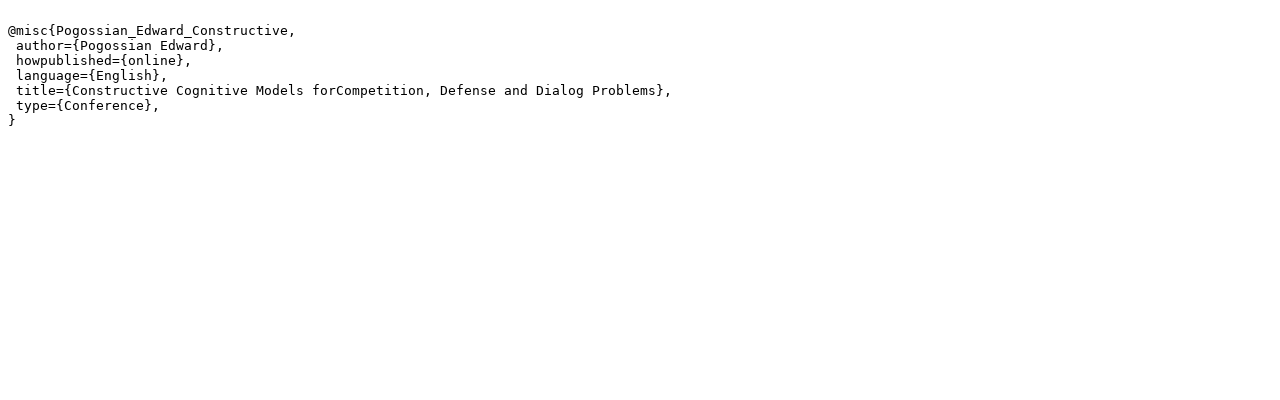

--- FILE ---
content_type: text/plain;charset=utf-8
request_url: https://noad.sci.am/dlibra/dlibra.bib?type=e&id=135838
body_size: 228
content:

@misc{Pogossian_Edward_Constructive,
 author={Pogossian Edward},
 howpublished={online},
 language={English},
 title={Constructive Cognitive Models forCompetition, Defense and Dialog Problems},
 type={Conference},
}
